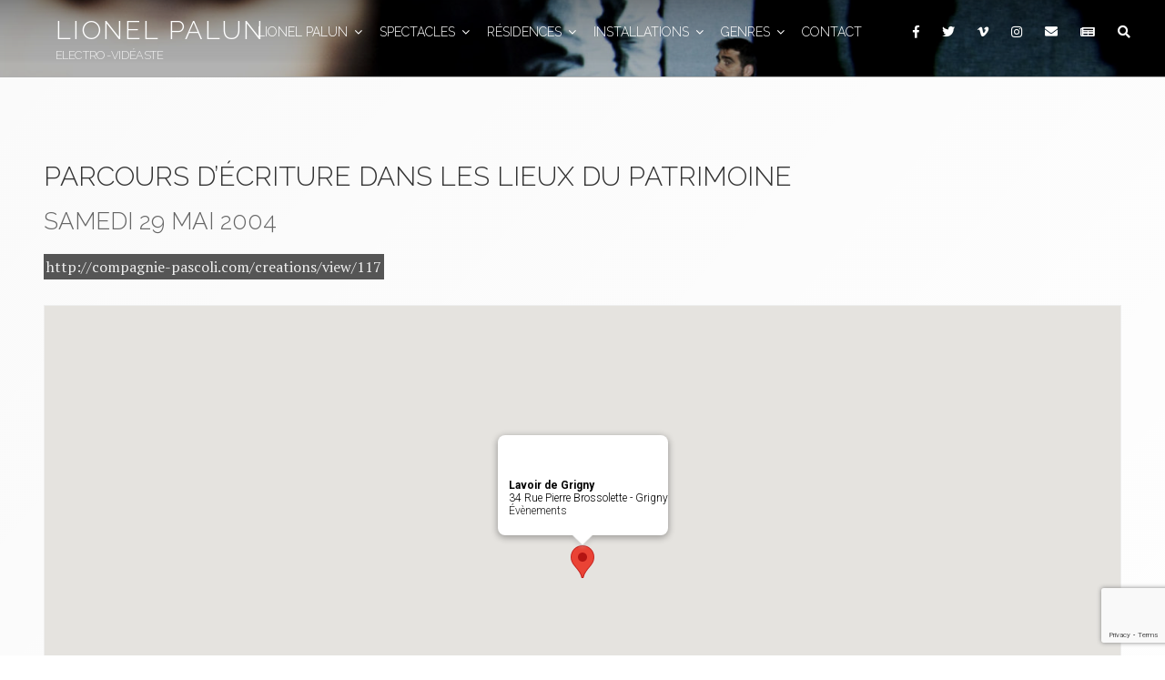

--- FILE ---
content_type: text/html; charset=utf-8
request_url: https://www.google.com/recaptcha/api2/anchor?ar=1&k=6Lec0dMUAAAAAAtopNbqABYfYhzjXvpS7eHE-lN3&co=aHR0cHM6Ly93d3cud29yZHByZXNzLmxpb25lbHBhbHVuLmNvbTo0NDM.&hl=en&v=PoyoqOPhxBO7pBk68S4YbpHZ&size=invisible&anchor-ms=20000&execute-ms=30000&cb=qupmisqhzsn5
body_size: 48656
content:
<!DOCTYPE HTML><html dir="ltr" lang="en"><head><meta http-equiv="Content-Type" content="text/html; charset=UTF-8">
<meta http-equiv="X-UA-Compatible" content="IE=edge">
<title>reCAPTCHA</title>
<style type="text/css">
/* cyrillic-ext */
@font-face {
  font-family: 'Roboto';
  font-style: normal;
  font-weight: 400;
  font-stretch: 100%;
  src: url(//fonts.gstatic.com/s/roboto/v48/KFO7CnqEu92Fr1ME7kSn66aGLdTylUAMa3GUBHMdazTgWw.woff2) format('woff2');
  unicode-range: U+0460-052F, U+1C80-1C8A, U+20B4, U+2DE0-2DFF, U+A640-A69F, U+FE2E-FE2F;
}
/* cyrillic */
@font-face {
  font-family: 'Roboto';
  font-style: normal;
  font-weight: 400;
  font-stretch: 100%;
  src: url(//fonts.gstatic.com/s/roboto/v48/KFO7CnqEu92Fr1ME7kSn66aGLdTylUAMa3iUBHMdazTgWw.woff2) format('woff2');
  unicode-range: U+0301, U+0400-045F, U+0490-0491, U+04B0-04B1, U+2116;
}
/* greek-ext */
@font-face {
  font-family: 'Roboto';
  font-style: normal;
  font-weight: 400;
  font-stretch: 100%;
  src: url(//fonts.gstatic.com/s/roboto/v48/KFO7CnqEu92Fr1ME7kSn66aGLdTylUAMa3CUBHMdazTgWw.woff2) format('woff2');
  unicode-range: U+1F00-1FFF;
}
/* greek */
@font-face {
  font-family: 'Roboto';
  font-style: normal;
  font-weight: 400;
  font-stretch: 100%;
  src: url(//fonts.gstatic.com/s/roboto/v48/KFO7CnqEu92Fr1ME7kSn66aGLdTylUAMa3-UBHMdazTgWw.woff2) format('woff2');
  unicode-range: U+0370-0377, U+037A-037F, U+0384-038A, U+038C, U+038E-03A1, U+03A3-03FF;
}
/* math */
@font-face {
  font-family: 'Roboto';
  font-style: normal;
  font-weight: 400;
  font-stretch: 100%;
  src: url(//fonts.gstatic.com/s/roboto/v48/KFO7CnqEu92Fr1ME7kSn66aGLdTylUAMawCUBHMdazTgWw.woff2) format('woff2');
  unicode-range: U+0302-0303, U+0305, U+0307-0308, U+0310, U+0312, U+0315, U+031A, U+0326-0327, U+032C, U+032F-0330, U+0332-0333, U+0338, U+033A, U+0346, U+034D, U+0391-03A1, U+03A3-03A9, U+03B1-03C9, U+03D1, U+03D5-03D6, U+03F0-03F1, U+03F4-03F5, U+2016-2017, U+2034-2038, U+203C, U+2040, U+2043, U+2047, U+2050, U+2057, U+205F, U+2070-2071, U+2074-208E, U+2090-209C, U+20D0-20DC, U+20E1, U+20E5-20EF, U+2100-2112, U+2114-2115, U+2117-2121, U+2123-214F, U+2190, U+2192, U+2194-21AE, U+21B0-21E5, U+21F1-21F2, U+21F4-2211, U+2213-2214, U+2216-22FF, U+2308-230B, U+2310, U+2319, U+231C-2321, U+2336-237A, U+237C, U+2395, U+239B-23B7, U+23D0, U+23DC-23E1, U+2474-2475, U+25AF, U+25B3, U+25B7, U+25BD, U+25C1, U+25CA, U+25CC, U+25FB, U+266D-266F, U+27C0-27FF, U+2900-2AFF, U+2B0E-2B11, U+2B30-2B4C, U+2BFE, U+3030, U+FF5B, U+FF5D, U+1D400-1D7FF, U+1EE00-1EEFF;
}
/* symbols */
@font-face {
  font-family: 'Roboto';
  font-style: normal;
  font-weight: 400;
  font-stretch: 100%;
  src: url(//fonts.gstatic.com/s/roboto/v48/KFO7CnqEu92Fr1ME7kSn66aGLdTylUAMaxKUBHMdazTgWw.woff2) format('woff2');
  unicode-range: U+0001-000C, U+000E-001F, U+007F-009F, U+20DD-20E0, U+20E2-20E4, U+2150-218F, U+2190, U+2192, U+2194-2199, U+21AF, U+21E6-21F0, U+21F3, U+2218-2219, U+2299, U+22C4-22C6, U+2300-243F, U+2440-244A, U+2460-24FF, U+25A0-27BF, U+2800-28FF, U+2921-2922, U+2981, U+29BF, U+29EB, U+2B00-2BFF, U+4DC0-4DFF, U+FFF9-FFFB, U+10140-1018E, U+10190-1019C, U+101A0, U+101D0-101FD, U+102E0-102FB, U+10E60-10E7E, U+1D2C0-1D2D3, U+1D2E0-1D37F, U+1F000-1F0FF, U+1F100-1F1AD, U+1F1E6-1F1FF, U+1F30D-1F30F, U+1F315, U+1F31C, U+1F31E, U+1F320-1F32C, U+1F336, U+1F378, U+1F37D, U+1F382, U+1F393-1F39F, U+1F3A7-1F3A8, U+1F3AC-1F3AF, U+1F3C2, U+1F3C4-1F3C6, U+1F3CA-1F3CE, U+1F3D4-1F3E0, U+1F3ED, U+1F3F1-1F3F3, U+1F3F5-1F3F7, U+1F408, U+1F415, U+1F41F, U+1F426, U+1F43F, U+1F441-1F442, U+1F444, U+1F446-1F449, U+1F44C-1F44E, U+1F453, U+1F46A, U+1F47D, U+1F4A3, U+1F4B0, U+1F4B3, U+1F4B9, U+1F4BB, U+1F4BF, U+1F4C8-1F4CB, U+1F4D6, U+1F4DA, U+1F4DF, U+1F4E3-1F4E6, U+1F4EA-1F4ED, U+1F4F7, U+1F4F9-1F4FB, U+1F4FD-1F4FE, U+1F503, U+1F507-1F50B, U+1F50D, U+1F512-1F513, U+1F53E-1F54A, U+1F54F-1F5FA, U+1F610, U+1F650-1F67F, U+1F687, U+1F68D, U+1F691, U+1F694, U+1F698, U+1F6AD, U+1F6B2, U+1F6B9-1F6BA, U+1F6BC, U+1F6C6-1F6CF, U+1F6D3-1F6D7, U+1F6E0-1F6EA, U+1F6F0-1F6F3, U+1F6F7-1F6FC, U+1F700-1F7FF, U+1F800-1F80B, U+1F810-1F847, U+1F850-1F859, U+1F860-1F887, U+1F890-1F8AD, U+1F8B0-1F8BB, U+1F8C0-1F8C1, U+1F900-1F90B, U+1F93B, U+1F946, U+1F984, U+1F996, U+1F9E9, U+1FA00-1FA6F, U+1FA70-1FA7C, U+1FA80-1FA89, U+1FA8F-1FAC6, U+1FACE-1FADC, U+1FADF-1FAE9, U+1FAF0-1FAF8, U+1FB00-1FBFF;
}
/* vietnamese */
@font-face {
  font-family: 'Roboto';
  font-style: normal;
  font-weight: 400;
  font-stretch: 100%;
  src: url(//fonts.gstatic.com/s/roboto/v48/KFO7CnqEu92Fr1ME7kSn66aGLdTylUAMa3OUBHMdazTgWw.woff2) format('woff2');
  unicode-range: U+0102-0103, U+0110-0111, U+0128-0129, U+0168-0169, U+01A0-01A1, U+01AF-01B0, U+0300-0301, U+0303-0304, U+0308-0309, U+0323, U+0329, U+1EA0-1EF9, U+20AB;
}
/* latin-ext */
@font-face {
  font-family: 'Roboto';
  font-style: normal;
  font-weight: 400;
  font-stretch: 100%;
  src: url(//fonts.gstatic.com/s/roboto/v48/KFO7CnqEu92Fr1ME7kSn66aGLdTylUAMa3KUBHMdazTgWw.woff2) format('woff2');
  unicode-range: U+0100-02BA, U+02BD-02C5, U+02C7-02CC, U+02CE-02D7, U+02DD-02FF, U+0304, U+0308, U+0329, U+1D00-1DBF, U+1E00-1E9F, U+1EF2-1EFF, U+2020, U+20A0-20AB, U+20AD-20C0, U+2113, U+2C60-2C7F, U+A720-A7FF;
}
/* latin */
@font-face {
  font-family: 'Roboto';
  font-style: normal;
  font-weight: 400;
  font-stretch: 100%;
  src: url(//fonts.gstatic.com/s/roboto/v48/KFO7CnqEu92Fr1ME7kSn66aGLdTylUAMa3yUBHMdazQ.woff2) format('woff2');
  unicode-range: U+0000-00FF, U+0131, U+0152-0153, U+02BB-02BC, U+02C6, U+02DA, U+02DC, U+0304, U+0308, U+0329, U+2000-206F, U+20AC, U+2122, U+2191, U+2193, U+2212, U+2215, U+FEFF, U+FFFD;
}
/* cyrillic-ext */
@font-face {
  font-family: 'Roboto';
  font-style: normal;
  font-weight: 500;
  font-stretch: 100%;
  src: url(//fonts.gstatic.com/s/roboto/v48/KFO7CnqEu92Fr1ME7kSn66aGLdTylUAMa3GUBHMdazTgWw.woff2) format('woff2');
  unicode-range: U+0460-052F, U+1C80-1C8A, U+20B4, U+2DE0-2DFF, U+A640-A69F, U+FE2E-FE2F;
}
/* cyrillic */
@font-face {
  font-family: 'Roboto';
  font-style: normal;
  font-weight: 500;
  font-stretch: 100%;
  src: url(//fonts.gstatic.com/s/roboto/v48/KFO7CnqEu92Fr1ME7kSn66aGLdTylUAMa3iUBHMdazTgWw.woff2) format('woff2');
  unicode-range: U+0301, U+0400-045F, U+0490-0491, U+04B0-04B1, U+2116;
}
/* greek-ext */
@font-face {
  font-family: 'Roboto';
  font-style: normal;
  font-weight: 500;
  font-stretch: 100%;
  src: url(//fonts.gstatic.com/s/roboto/v48/KFO7CnqEu92Fr1ME7kSn66aGLdTylUAMa3CUBHMdazTgWw.woff2) format('woff2');
  unicode-range: U+1F00-1FFF;
}
/* greek */
@font-face {
  font-family: 'Roboto';
  font-style: normal;
  font-weight: 500;
  font-stretch: 100%;
  src: url(//fonts.gstatic.com/s/roboto/v48/KFO7CnqEu92Fr1ME7kSn66aGLdTylUAMa3-UBHMdazTgWw.woff2) format('woff2');
  unicode-range: U+0370-0377, U+037A-037F, U+0384-038A, U+038C, U+038E-03A1, U+03A3-03FF;
}
/* math */
@font-face {
  font-family: 'Roboto';
  font-style: normal;
  font-weight: 500;
  font-stretch: 100%;
  src: url(//fonts.gstatic.com/s/roboto/v48/KFO7CnqEu92Fr1ME7kSn66aGLdTylUAMawCUBHMdazTgWw.woff2) format('woff2');
  unicode-range: U+0302-0303, U+0305, U+0307-0308, U+0310, U+0312, U+0315, U+031A, U+0326-0327, U+032C, U+032F-0330, U+0332-0333, U+0338, U+033A, U+0346, U+034D, U+0391-03A1, U+03A3-03A9, U+03B1-03C9, U+03D1, U+03D5-03D6, U+03F0-03F1, U+03F4-03F5, U+2016-2017, U+2034-2038, U+203C, U+2040, U+2043, U+2047, U+2050, U+2057, U+205F, U+2070-2071, U+2074-208E, U+2090-209C, U+20D0-20DC, U+20E1, U+20E5-20EF, U+2100-2112, U+2114-2115, U+2117-2121, U+2123-214F, U+2190, U+2192, U+2194-21AE, U+21B0-21E5, U+21F1-21F2, U+21F4-2211, U+2213-2214, U+2216-22FF, U+2308-230B, U+2310, U+2319, U+231C-2321, U+2336-237A, U+237C, U+2395, U+239B-23B7, U+23D0, U+23DC-23E1, U+2474-2475, U+25AF, U+25B3, U+25B7, U+25BD, U+25C1, U+25CA, U+25CC, U+25FB, U+266D-266F, U+27C0-27FF, U+2900-2AFF, U+2B0E-2B11, U+2B30-2B4C, U+2BFE, U+3030, U+FF5B, U+FF5D, U+1D400-1D7FF, U+1EE00-1EEFF;
}
/* symbols */
@font-face {
  font-family: 'Roboto';
  font-style: normal;
  font-weight: 500;
  font-stretch: 100%;
  src: url(//fonts.gstatic.com/s/roboto/v48/KFO7CnqEu92Fr1ME7kSn66aGLdTylUAMaxKUBHMdazTgWw.woff2) format('woff2');
  unicode-range: U+0001-000C, U+000E-001F, U+007F-009F, U+20DD-20E0, U+20E2-20E4, U+2150-218F, U+2190, U+2192, U+2194-2199, U+21AF, U+21E6-21F0, U+21F3, U+2218-2219, U+2299, U+22C4-22C6, U+2300-243F, U+2440-244A, U+2460-24FF, U+25A0-27BF, U+2800-28FF, U+2921-2922, U+2981, U+29BF, U+29EB, U+2B00-2BFF, U+4DC0-4DFF, U+FFF9-FFFB, U+10140-1018E, U+10190-1019C, U+101A0, U+101D0-101FD, U+102E0-102FB, U+10E60-10E7E, U+1D2C0-1D2D3, U+1D2E0-1D37F, U+1F000-1F0FF, U+1F100-1F1AD, U+1F1E6-1F1FF, U+1F30D-1F30F, U+1F315, U+1F31C, U+1F31E, U+1F320-1F32C, U+1F336, U+1F378, U+1F37D, U+1F382, U+1F393-1F39F, U+1F3A7-1F3A8, U+1F3AC-1F3AF, U+1F3C2, U+1F3C4-1F3C6, U+1F3CA-1F3CE, U+1F3D4-1F3E0, U+1F3ED, U+1F3F1-1F3F3, U+1F3F5-1F3F7, U+1F408, U+1F415, U+1F41F, U+1F426, U+1F43F, U+1F441-1F442, U+1F444, U+1F446-1F449, U+1F44C-1F44E, U+1F453, U+1F46A, U+1F47D, U+1F4A3, U+1F4B0, U+1F4B3, U+1F4B9, U+1F4BB, U+1F4BF, U+1F4C8-1F4CB, U+1F4D6, U+1F4DA, U+1F4DF, U+1F4E3-1F4E6, U+1F4EA-1F4ED, U+1F4F7, U+1F4F9-1F4FB, U+1F4FD-1F4FE, U+1F503, U+1F507-1F50B, U+1F50D, U+1F512-1F513, U+1F53E-1F54A, U+1F54F-1F5FA, U+1F610, U+1F650-1F67F, U+1F687, U+1F68D, U+1F691, U+1F694, U+1F698, U+1F6AD, U+1F6B2, U+1F6B9-1F6BA, U+1F6BC, U+1F6C6-1F6CF, U+1F6D3-1F6D7, U+1F6E0-1F6EA, U+1F6F0-1F6F3, U+1F6F7-1F6FC, U+1F700-1F7FF, U+1F800-1F80B, U+1F810-1F847, U+1F850-1F859, U+1F860-1F887, U+1F890-1F8AD, U+1F8B0-1F8BB, U+1F8C0-1F8C1, U+1F900-1F90B, U+1F93B, U+1F946, U+1F984, U+1F996, U+1F9E9, U+1FA00-1FA6F, U+1FA70-1FA7C, U+1FA80-1FA89, U+1FA8F-1FAC6, U+1FACE-1FADC, U+1FADF-1FAE9, U+1FAF0-1FAF8, U+1FB00-1FBFF;
}
/* vietnamese */
@font-face {
  font-family: 'Roboto';
  font-style: normal;
  font-weight: 500;
  font-stretch: 100%;
  src: url(//fonts.gstatic.com/s/roboto/v48/KFO7CnqEu92Fr1ME7kSn66aGLdTylUAMa3OUBHMdazTgWw.woff2) format('woff2');
  unicode-range: U+0102-0103, U+0110-0111, U+0128-0129, U+0168-0169, U+01A0-01A1, U+01AF-01B0, U+0300-0301, U+0303-0304, U+0308-0309, U+0323, U+0329, U+1EA0-1EF9, U+20AB;
}
/* latin-ext */
@font-face {
  font-family: 'Roboto';
  font-style: normal;
  font-weight: 500;
  font-stretch: 100%;
  src: url(//fonts.gstatic.com/s/roboto/v48/KFO7CnqEu92Fr1ME7kSn66aGLdTylUAMa3KUBHMdazTgWw.woff2) format('woff2');
  unicode-range: U+0100-02BA, U+02BD-02C5, U+02C7-02CC, U+02CE-02D7, U+02DD-02FF, U+0304, U+0308, U+0329, U+1D00-1DBF, U+1E00-1E9F, U+1EF2-1EFF, U+2020, U+20A0-20AB, U+20AD-20C0, U+2113, U+2C60-2C7F, U+A720-A7FF;
}
/* latin */
@font-face {
  font-family: 'Roboto';
  font-style: normal;
  font-weight: 500;
  font-stretch: 100%;
  src: url(//fonts.gstatic.com/s/roboto/v48/KFO7CnqEu92Fr1ME7kSn66aGLdTylUAMa3yUBHMdazQ.woff2) format('woff2');
  unicode-range: U+0000-00FF, U+0131, U+0152-0153, U+02BB-02BC, U+02C6, U+02DA, U+02DC, U+0304, U+0308, U+0329, U+2000-206F, U+20AC, U+2122, U+2191, U+2193, U+2212, U+2215, U+FEFF, U+FFFD;
}
/* cyrillic-ext */
@font-face {
  font-family: 'Roboto';
  font-style: normal;
  font-weight: 900;
  font-stretch: 100%;
  src: url(//fonts.gstatic.com/s/roboto/v48/KFO7CnqEu92Fr1ME7kSn66aGLdTylUAMa3GUBHMdazTgWw.woff2) format('woff2');
  unicode-range: U+0460-052F, U+1C80-1C8A, U+20B4, U+2DE0-2DFF, U+A640-A69F, U+FE2E-FE2F;
}
/* cyrillic */
@font-face {
  font-family: 'Roboto';
  font-style: normal;
  font-weight: 900;
  font-stretch: 100%;
  src: url(//fonts.gstatic.com/s/roboto/v48/KFO7CnqEu92Fr1ME7kSn66aGLdTylUAMa3iUBHMdazTgWw.woff2) format('woff2');
  unicode-range: U+0301, U+0400-045F, U+0490-0491, U+04B0-04B1, U+2116;
}
/* greek-ext */
@font-face {
  font-family: 'Roboto';
  font-style: normal;
  font-weight: 900;
  font-stretch: 100%;
  src: url(//fonts.gstatic.com/s/roboto/v48/KFO7CnqEu92Fr1ME7kSn66aGLdTylUAMa3CUBHMdazTgWw.woff2) format('woff2');
  unicode-range: U+1F00-1FFF;
}
/* greek */
@font-face {
  font-family: 'Roboto';
  font-style: normal;
  font-weight: 900;
  font-stretch: 100%;
  src: url(//fonts.gstatic.com/s/roboto/v48/KFO7CnqEu92Fr1ME7kSn66aGLdTylUAMa3-UBHMdazTgWw.woff2) format('woff2');
  unicode-range: U+0370-0377, U+037A-037F, U+0384-038A, U+038C, U+038E-03A1, U+03A3-03FF;
}
/* math */
@font-face {
  font-family: 'Roboto';
  font-style: normal;
  font-weight: 900;
  font-stretch: 100%;
  src: url(//fonts.gstatic.com/s/roboto/v48/KFO7CnqEu92Fr1ME7kSn66aGLdTylUAMawCUBHMdazTgWw.woff2) format('woff2');
  unicode-range: U+0302-0303, U+0305, U+0307-0308, U+0310, U+0312, U+0315, U+031A, U+0326-0327, U+032C, U+032F-0330, U+0332-0333, U+0338, U+033A, U+0346, U+034D, U+0391-03A1, U+03A3-03A9, U+03B1-03C9, U+03D1, U+03D5-03D6, U+03F0-03F1, U+03F4-03F5, U+2016-2017, U+2034-2038, U+203C, U+2040, U+2043, U+2047, U+2050, U+2057, U+205F, U+2070-2071, U+2074-208E, U+2090-209C, U+20D0-20DC, U+20E1, U+20E5-20EF, U+2100-2112, U+2114-2115, U+2117-2121, U+2123-214F, U+2190, U+2192, U+2194-21AE, U+21B0-21E5, U+21F1-21F2, U+21F4-2211, U+2213-2214, U+2216-22FF, U+2308-230B, U+2310, U+2319, U+231C-2321, U+2336-237A, U+237C, U+2395, U+239B-23B7, U+23D0, U+23DC-23E1, U+2474-2475, U+25AF, U+25B3, U+25B7, U+25BD, U+25C1, U+25CA, U+25CC, U+25FB, U+266D-266F, U+27C0-27FF, U+2900-2AFF, U+2B0E-2B11, U+2B30-2B4C, U+2BFE, U+3030, U+FF5B, U+FF5D, U+1D400-1D7FF, U+1EE00-1EEFF;
}
/* symbols */
@font-face {
  font-family: 'Roboto';
  font-style: normal;
  font-weight: 900;
  font-stretch: 100%;
  src: url(//fonts.gstatic.com/s/roboto/v48/KFO7CnqEu92Fr1ME7kSn66aGLdTylUAMaxKUBHMdazTgWw.woff2) format('woff2');
  unicode-range: U+0001-000C, U+000E-001F, U+007F-009F, U+20DD-20E0, U+20E2-20E4, U+2150-218F, U+2190, U+2192, U+2194-2199, U+21AF, U+21E6-21F0, U+21F3, U+2218-2219, U+2299, U+22C4-22C6, U+2300-243F, U+2440-244A, U+2460-24FF, U+25A0-27BF, U+2800-28FF, U+2921-2922, U+2981, U+29BF, U+29EB, U+2B00-2BFF, U+4DC0-4DFF, U+FFF9-FFFB, U+10140-1018E, U+10190-1019C, U+101A0, U+101D0-101FD, U+102E0-102FB, U+10E60-10E7E, U+1D2C0-1D2D3, U+1D2E0-1D37F, U+1F000-1F0FF, U+1F100-1F1AD, U+1F1E6-1F1FF, U+1F30D-1F30F, U+1F315, U+1F31C, U+1F31E, U+1F320-1F32C, U+1F336, U+1F378, U+1F37D, U+1F382, U+1F393-1F39F, U+1F3A7-1F3A8, U+1F3AC-1F3AF, U+1F3C2, U+1F3C4-1F3C6, U+1F3CA-1F3CE, U+1F3D4-1F3E0, U+1F3ED, U+1F3F1-1F3F3, U+1F3F5-1F3F7, U+1F408, U+1F415, U+1F41F, U+1F426, U+1F43F, U+1F441-1F442, U+1F444, U+1F446-1F449, U+1F44C-1F44E, U+1F453, U+1F46A, U+1F47D, U+1F4A3, U+1F4B0, U+1F4B3, U+1F4B9, U+1F4BB, U+1F4BF, U+1F4C8-1F4CB, U+1F4D6, U+1F4DA, U+1F4DF, U+1F4E3-1F4E6, U+1F4EA-1F4ED, U+1F4F7, U+1F4F9-1F4FB, U+1F4FD-1F4FE, U+1F503, U+1F507-1F50B, U+1F50D, U+1F512-1F513, U+1F53E-1F54A, U+1F54F-1F5FA, U+1F610, U+1F650-1F67F, U+1F687, U+1F68D, U+1F691, U+1F694, U+1F698, U+1F6AD, U+1F6B2, U+1F6B9-1F6BA, U+1F6BC, U+1F6C6-1F6CF, U+1F6D3-1F6D7, U+1F6E0-1F6EA, U+1F6F0-1F6F3, U+1F6F7-1F6FC, U+1F700-1F7FF, U+1F800-1F80B, U+1F810-1F847, U+1F850-1F859, U+1F860-1F887, U+1F890-1F8AD, U+1F8B0-1F8BB, U+1F8C0-1F8C1, U+1F900-1F90B, U+1F93B, U+1F946, U+1F984, U+1F996, U+1F9E9, U+1FA00-1FA6F, U+1FA70-1FA7C, U+1FA80-1FA89, U+1FA8F-1FAC6, U+1FACE-1FADC, U+1FADF-1FAE9, U+1FAF0-1FAF8, U+1FB00-1FBFF;
}
/* vietnamese */
@font-face {
  font-family: 'Roboto';
  font-style: normal;
  font-weight: 900;
  font-stretch: 100%;
  src: url(//fonts.gstatic.com/s/roboto/v48/KFO7CnqEu92Fr1ME7kSn66aGLdTylUAMa3OUBHMdazTgWw.woff2) format('woff2');
  unicode-range: U+0102-0103, U+0110-0111, U+0128-0129, U+0168-0169, U+01A0-01A1, U+01AF-01B0, U+0300-0301, U+0303-0304, U+0308-0309, U+0323, U+0329, U+1EA0-1EF9, U+20AB;
}
/* latin-ext */
@font-face {
  font-family: 'Roboto';
  font-style: normal;
  font-weight: 900;
  font-stretch: 100%;
  src: url(//fonts.gstatic.com/s/roboto/v48/KFO7CnqEu92Fr1ME7kSn66aGLdTylUAMa3KUBHMdazTgWw.woff2) format('woff2');
  unicode-range: U+0100-02BA, U+02BD-02C5, U+02C7-02CC, U+02CE-02D7, U+02DD-02FF, U+0304, U+0308, U+0329, U+1D00-1DBF, U+1E00-1E9F, U+1EF2-1EFF, U+2020, U+20A0-20AB, U+20AD-20C0, U+2113, U+2C60-2C7F, U+A720-A7FF;
}
/* latin */
@font-face {
  font-family: 'Roboto';
  font-style: normal;
  font-weight: 900;
  font-stretch: 100%;
  src: url(//fonts.gstatic.com/s/roboto/v48/KFO7CnqEu92Fr1ME7kSn66aGLdTylUAMa3yUBHMdazQ.woff2) format('woff2');
  unicode-range: U+0000-00FF, U+0131, U+0152-0153, U+02BB-02BC, U+02C6, U+02DA, U+02DC, U+0304, U+0308, U+0329, U+2000-206F, U+20AC, U+2122, U+2191, U+2193, U+2212, U+2215, U+FEFF, U+FFFD;
}

</style>
<link rel="stylesheet" type="text/css" href="https://www.gstatic.com/recaptcha/releases/PoyoqOPhxBO7pBk68S4YbpHZ/styles__ltr.css">
<script nonce="nkAYtUdhaWqOthO3nUWyQw" type="text/javascript">window['__recaptcha_api'] = 'https://www.google.com/recaptcha/api2/';</script>
<script type="text/javascript" src="https://www.gstatic.com/recaptcha/releases/PoyoqOPhxBO7pBk68S4YbpHZ/recaptcha__en.js" nonce="nkAYtUdhaWqOthO3nUWyQw">
      
    </script></head>
<body><div id="rc-anchor-alert" class="rc-anchor-alert"></div>
<input type="hidden" id="recaptcha-token" value="[base64]">
<script type="text/javascript" nonce="nkAYtUdhaWqOthO3nUWyQw">
      recaptcha.anchor.Main.init("[\x22ainput\x22,[\x22bgdata\x22,\x22\x22,\[base64]/[base64]/MjU1Ong/[base64]/[base64]/[base64]/[base64]/[base64]/[base64]/[base64]/[base64]/[base64]/[base64]/[base64]/[base64]/[base64]/[base64]/[base64]\\u003d\x22,\[base64]\x22,\x22Zgliw6ZELmHCm8OzM8OHwqzDu8Kqw5/Doyw4w5vCs8KZwqgLw6jCkjjCm8OIwrHCqsKDwqcjISXCsGZYasOuecKaaMKCB8OeXsO7w6VQEAXDgsK8bMOWfgF3A8Kbw7YLw63CmsKKwqcww63Do8O7w7/Dp11sQwJKVDx7Oy7Dl8O0w5rCrcO8ZwZEACXCnsKGKlR5w75ZYlhYw7QBQy9YEsKHw7/CoisJaMOmWMOhY8K2w7NLw7PDrTdAw5vDpsOYW8KWFcKKCcO/[base64]/[base64]/CvcOGEcOtw5VrwpY0aMOvwq7DncKmaQ/CnTd1w4/DmSnDkn8EwrRUw4bCv08uSQQmw5HDk29RwpLDkMKkw4ICwrAhw5DCk8KObjQxKQjDm39vcsOHKMO3bUrCnMO3Ukp2w7rDpMOPw7nCkGnDhcKJR3QMwoFiwrfCvETDgcOWw4PCrsKMwrjDvsK7woFsdcKaClJ/wpclUGRhw6oqwq7CqMOgw61zB8K7cMODDMKjOVfChXjDgQMtw7nCtsOzbjQuQmrDuhIgL0vCusKYT1bDmjnDlUjCqGoNw4xKbD/Cs8OpWcKNw6/CnsK1w5XChXU/JMKVfSHDocKKw7XCjyHCvQDClsOyXcO9VcKNw7dLwr/CuCxKBnhBw6d7wpxVGndwWUhnw4Itw7FMw53DuUgWC1LCl8K3w6tqw7wBw6zCncKawqPDisK1Y8OPeDtew6RQwoQUw6EGw5I9wpvDkTfCuQ7CvsO0w5FKCWR/wqHDucKQVsK4cFcBwp0kIg0sRcOpcBk/bsO8DMOkw6LDs8KPcEzChcKVc1BnFUNVw4rCuh3Dp2HDiUAPeMKodwfCqh5BRcKMT8OjN8ORw4vCgcKwLWguw4rCrcOzw70fQCF4dFTCoWxNw4XChMKsc1rDkH5pLzjDg1fDqMOaNyhzNFLDmF1DwqJAwr/CssO1wqHDjyvDiMKwNsOVw4LCjzIrwrnCgmXDpw46AlzDkT5wwpsuKMOBwrIFw7xEwpobwocmw65AO8KYw6IKw4fDoGcbORDCucKgFMOmKcOJw6UYOMOJfQrCqWQdwrnCvB7Dn2Nlwo8fw6sRMkAVSQfCkzvCnsOgKMO2ay/DjcKgw6dGLRYPw7XCkMKeW3jCkSBTw7DCk8KXwqPCusKHccOcVm1BazBHwowAwrRKw590woLCmUbDuWHDjgdFw7fDu2d3w69eVX5lw6fCmhzDvsKxHDNrOnHDlHPDs8KTAmLCqcOJwotjBSQtwopEbcKmGsKFwpxVwrFyDsOUTMKywq5owoXCl3/DlcKLwqASYsKJwqF4UGfCvmxsOMOufsO7BsODA8KyZ23DpBnDsAnDgzzCs23DrsO7w7oQwrZKwo3ClsKMwr3Ci2hUw5kRH8KPwr/DlMK3w5TCuBIhW8KlWMKww4InDB7DjcOkwqUJUcK8S8OuOGXDgMKgw7BIEEoPa2LCnDnDvsKoZRrDunQrw4rDjivCjDPDgcK6UUfCuVbDsMO0QXdHw74Ww54EVsO6Y0YIw4DCuWbCu8KDNk7CvHXCtil9w6nDjk/[base64]/CpBTDpcO4dkEuwozClsKMEMOBS0bCosOcw6LDosKxw6fDg0J9wqlwTklKwp5zD2xrRiDDuMO7Dj7CjE3CoRLDq8OgBkjCu8K6Gx7CoVvCrlRzJMOJwo/CtVPDu1NhJkHDrX/DhMKBwrwcD0kMdcO+XsKOwr/DosOJOy/CnhvDnMOcEsOfwozDsMKefmzDtF/Djx0twpPCqsOzEsORfStuc0vCl8KbEMO7AMKyC1jCj8KZEcKyWmzCpgrDgcOaNMKYwoVewovClMOzw6vDmhwNH2jDvW8EwpLCusK6MMKPworDtw3CuMKBwrHDvcKoJ0LCqsOSKho1w7EvWyHCm8Oswr7DicOZCwBkw7oDw7/Du3Now68hckvCqyM9w4LDlHLDmx7DrcKbGj/DtMOvwofDkMKGw58JQi8CwrEFEMKtXMObHB3CscK8wrLDtsOrP8OWw6Y0PsOHwp3CicKfw5hNM8KqccKYfxvCiMKNwp0TwpRRwq/Dh0DCssOswrHCuUzDncKMwp7DpsKxNsO8d3hnw53CoCgCXsKNwp/[base64]/wo7DuXHCqsKUw57CgAPDlsKUasKpw4wFWWnCg8KAZQUAwrdJw4HDn8Kqw4zDncOcacKlwrl9XyHDlcO5VsKhe8ORTcOtwq/CtQDCpsK4wrDCj3lnPE0jw7FsUgvDiMKJAHlNMSBdwrsdw7LDjMO6NDbDgsORFlTCucOow43DgQbCiMKMOsOYe8KYw7MSwroBw53CqRbCniXDtsK7w6lOBE9ONcKQwp7DsA3DjsKgLG/[base64]/DmDvDscKlw6jDpgRAwrY1fsKfwrHCnlHCl8OZT8ODw6bDoh0zdX/DisOUwq/Du2UIN0zDlcOfYcKYw50qwofDgsKDek3ChUrCrgHCqcKUwpnDolBLbsOWCsOxAMKCwr5Lwp3Cmk/[base64]/HMK9G8OJwpUZFxTCkx/DnUbCpMOnw4tXPjtZwpDDt8K5DcOidsKPwr7DgcKrTlALGHPCiSfCuMK/fMOTRsKSC1PCqsKES8OyCcKqB8O8wr3DgivDuAMGaMOEw7bCjxnDsjkXwqjDpsO+w53CtsK9GFnCl8KPwrknw5zCt8KOwoTDuFzDlsKWwrLDuhrDtcK1w6HDpCjDhcK1X03CpMKPw5HDrXrDhzvDlAc1wrZWEMOQL8KzwqnCmgDCnsOow7dQRMK7wqPCrsK/[base64]/wqsbw77Cm8O8fcOCEcKBw4bCscO2OjV1LBvCnsOMA8OHwpABC8OqJ2vDmsOmGsKuAR7DixPCuMOyw73ClkLCp8KCKsO2w5fCjT0rCR3DpggMw4zDtMKpZMKdQMOMQ8Otw5DCol/[base64]/EUc+wqxbOHzCrTPCuA/DrlDCuyLDkWQ0w6bCgh3Dm8O3w6rCkB7Cl8OCagNTwr1Iw4E5w43DvcO0U3MVwpwxwophfsKUU8KtUcOreUxGXsKrETvDicKTc8KmbRNxwq/Dn8O9w6PDnsK/EEcNw5Y0HAfDq2zDm8O+IcKYwqjDkxrDtcOpw5Elw6ZIwq4VwqNMwrbDkRNlw4hJND4mw4XDi8KgwqPDpsK5wprDmcKsw6Y1f3UaUcKDw5stTmgpFDpQagHDuMK2wqknJsKew60fNMKSdFrCsznCqMKywpXDogU3w5vCph9/[base64]/DusOjw71WASHCtsOIBW4jKVwbAcO+wqlMwp5hczhCwrkBwpnCqsKVwobDjsO+wr47YMKvwpsCw6TDosOhwr1eW8KpGx/DsMOxw5RPMsOPwrfCjMOkYsOEw5Buw7AOw4ZBwqbDn8KYw6srw4vCjUbDkUgWw5PDql7ClythVmDCv3zDi8Okw5HCt3PCp8O3w47Cv3zDncOnZsOsw47CqMOwQDlgwpfCvMOlZ13Dnl9Vw6/[base64]/acOOw5PDjhfCtmvDuUU+w5PCt2QywoTCrwRpfDfDsMOXw48Iw6ZHHjPCr0JGwqXCsFcZNETDnsKCw5bCgj8eb8KPwoYRw5PCmsOGwonDhMOJYsKgwrALecOsbcKGRsO7EUwWwq7CgMK3GMKFXAZpAMOeRznDr8OHw7g6fhvDhlbDlRjCvsOmw7HDlVrCv2jCg8O2wqU/w5gOwrx7wpjCq8KtwrXClTJEw6oGQC7DnsKNwoI2XVQ5J3x/DjzDosKgDXMFHQ4TP8OxO8KPBsKfakzCtMOvE1PDg8KTC8OAw5nDpkcqBBc+w7s/A8OJw6/DlQk/UcKXKQbCn8Oowq9Ywq4IbsOCUhTDnxbDlTssw6R4w6fCvsKiw5vCnW8eJn9VX8OJOMO6JcOwwrnDpilRwoHClcOxcRcyQsOlBMOswoHDuMK8EB/DscKUw7Q4w4MIay3DscKSQQLCukpkwpzCnsKKUcKFw43ClQUOwoHDh8KyOMKaNMOKwqF0LG/CgUsuZkdbwpbDqSQbO8K/w4zCnGXDv8OYwrQRLALCuFLCnsO5wo4sKVppw5UTT2PDuwLCg8OmTw8Owo3DrDgfd1IkXR8ZQT7CtiZFw51sw7JpEcOFw5BQeMKYecKnwoc4w7UPYlA7w73DsF5Cw715G8OLw6YWwofDgXrCoCwgW8Krw48TwopCWsKlwo/Dti/DqyjDqMKKw73DnVdIXxRFwqrDtTstw7XCgznDgE/[base64]/[base64]/DoMKdw5fCokzDpEvCqMK2w6Fkw6d4w7FPVBUvw6DDn8Krw4sNwo7DjMOIcsORwpcdX8ObwqcRYGTDpnVwwqwZw5kJw7plwqbCmsOdCHvCh1/[base64]/ClsKzwqRvJsKQScO3PXnCscKBLmc/woFkGhAFdEbCo8KRwot8N0lSFsO3wpjClmzCicKGw6clwopkwrrDq8ORXVsvBMO1eR7CqHXDssOsw7UcHiXCsMKBZ0LDvcKjw447w7E3wq9eA27DlsOQacKIf8K3InhJwqTCs049MkjChFJZdcK4J0opwr/CoMOtN1HDocKmNcKEw4HCvcOmNsO6wqclwoPCr8KzK8OVw4/CkcKcScKJIV3CtTjClw4OWsKzw6fDusOXw6NIwoEoIMKIw7E8ahzDoix4A8OPOcKXaQMxw5c0XMOsfsOgwqjCtcKmw4FXMj3CqMORw7jCgg/DggXDt8OqScOmwqPDijrDumPDsEjCqXE6woUISsOkwqDCicO2w5wfwqLDsMO8dj1zw7otL8OgeVZ4wocmwrnDp1tFLFrCiCzCgsKWw6VHXcOfwpwrw7QRw4fDmsKFK3BFwpfCjWIIasKHN8K5O8OgwprCngkbTcK/w6TCkMKvGmlew4LDtcO2wrEeb8KPw63Cjz8HK3rDtkvDscOsw7gIw6LDucK3wpLDmz7DkkvCqA7DicOewpRLw7t3WcKUwq13EC0ra8K4DUFWDcKAwqRzw7HCpS3DkUTDk3fCksKkwpLCukfDlMKowr3DmlfDrsO0woHDmyI/w4kww6J/[base64]/CosOHPCXDqsKowo3CgcKrDS1IwqXDnyJpbxHDu13Dpn4Zwo9FwpjDt8OLWi96wr9WPcKQNEzCsldBdcKjwqzDjS3Ci8KLwpYEUjnCg3RMMUrCmWcnwoTCuW5nw5XClsKOdWjCmsOewqXDtztaFmI/w7dYO37DgWkKwo7Di8KTwo3DjFDCiMOAaGLCvw7CgHFPBwEYw5APQsO/BsKdw4/DhyXDkW3DtXV/cDw2wro4R8KCwqZyw6sNH1JlH8ONZH7Cn8OAQXsgwqjDmHnCkGzDnz7Cp1xiYEwtw7kOw4XCmXjCgl/Dq8Olw7k6w5fCjkwEHAluwqPDunkCFBw3LgPCuMKdw4o8wrIgwpotMsKSfsK4w4AFwpEsTXnDvsO9w7Few7jCnRI9w5kBbsK3woTDt8KbfsO/EHbDr8Kvw7rDtD1tfWYswooBNcK6J8K2YxvCq8Ohw6HDvMOXJsOXc0ciRxQbwq3Cjwsmw63Dm1vCkm8/wqTCu8Oow6nCjhfDgMKRHxIHFsKqw5XDhV9IwoLDm8Owwo3DrsK6Oy3CgERBJXQGR1HCnXjCtDTDtmY9w7Yzw4TDhsK+X2kAwpTDoMORwqhlRxPDhMOkYMOGV8ObJ8KVwql/Bm8zw71Kw43DohzDmcOYJ8OXw4TCsMKYwozCjiB2N115wpZwG8K/w50rOAvDszXChcOLw6fCosKKw4HCoMOkLFHDvMOhwpjCtHPDosOyGmfDpsK4wqTDgE7CngMOwog4w7nDpMOJeFZoAlrDicO3wpXCl8KCU8ORccOXbsK4esK9PcOpbCzCuSVjOcKbwqbDg8KBwqPClXs6PcKPwoHCi8O1XnR+wo3DgcOiNFHDoH0taHHDnSx/NcOMWyzDnDQAamTCu8OCUhzCtmUvw6woFsKyIMKXw5vDnsKLwqNLwqDDiCbClcOjw4jCv3ghwqjCuMKnwpQaw61fNsO4w7MrB8O0c3oMwqXCmcK+w7phwpNJwrPClsKPb8OkFsKsMMO7BMK7w7s6MSnDrXHCssORw6cZKMO9dMKgJjLDhcKQwp4+wr/[base64]/w5ZfV8OkwrMQHG8TJwTDuF/CoRIwWsOdw5snfsOww4RzfQjCuTASwpXDg8OVFsKfdsOKLcOTwpzDmsKQw5tvw4NFa8ONKxHDmWY3w7vDmT7CsQtMwptaBMKswqE/wpzDl8Ocw7tVbBkPwqTDsMOBdVHCmsKIWsKBw488w5onCsOEBMOeOcKTw6QkVsK4DBPCrHACSH4lw4DDqUpSwr/Ds8KcVMKTN8OdwqfDocO0G1nDj8KlKHgswpvCnMOHLsKfCS3Di8OAYXDDvMKZwqBGwpFkwqPDv8KTAmZ2KcOtWVHCojVeA8KfFhPCo8KUw759ZS7CmGTCtXvChzXDtSwewopgw5PDqVTCkApnSsOgegYBwrLCsMO0Hk7CmD7Cj8Oiw6QlwoM7w6lAbC/[base64]/[base64]/ChX3Dv3Z/YDB1YiXDqcOSQcOTf1LCqMK2w7pOHwR/JsORwpYlI1EdwpgOFMKHwoIxBCDCpEfCqsKGwoBiT8KfYsOLwpfDt8KEwq8KSsKxa8K0ScKgw5UiQcOsNw8NFsKWFk/DgcOAw6kACMODCnvDlcKpwp7CsMKUwqc6VHZUMQsZw5jCtVIpw5QgOWTDpC/CmcKSIsOxwonDhBxuP3fCnH7Cl3bCsMKZS8KTw5jDrmPChBXDp8O/VHICdsOzGsKxSVEZC0NKwpLCuDRIw6rCo8KDw60Rw5rCp8OPw5oLE3MyIsOLw6/DjT9hXMORfyguCB0aw5wufMKQwqDDmgFaJWtSDsO+wo8lwqo5wo/CscO9w78gSsO3SMOyMDXDscOkw5hnNsOgKVt/fMOwdR/[base64]/DkcKGTURqPcOZE2tVw7vCi3QcEV1RX25JRkg0fMOhd8KIwqobMsOLFMOOG8KsGcOBEcOAMcKQNMOCw7UEwrAxc8OZw6drcAs5OlJlH8KAJx9lDklHwpzDlcO9w61tw5Z8w6IbwqVdLCJRc0vDisKiw4gQW2bDjsOTUcKjw73Du8OPHcK2bADCj0/CvAM6wqTCpcOZcy/CicOwZ8KQwqp5w7fDkgsSwrkQCmsSwrzDhkPCqsObO8KHw5fDkcOtwoPCs1nDpcKATMK0wpRvwqzDhsKvw6bCnsO8S8K/AGxZdcOqIHPDqkvDtMKPCMKNwprDlMOCZgo9wrzCicO7wogTw5HCnzXDrcOmw4PDnMOCw7XCk8OQw71pOSkdYQrDvUgjw4IAwpJCTn59IhbDvsO8w4rCn1vCmsOvLyHCsDTCh8OvDsKmD2zCj8OkEsKqw7hUaHFDA8O7wp1rw7/CpxlQw7nCpsOgB8OKwq9FwpxDGsKXVVnCpsOhLMOOGghkw43CtsOVOMOlw6oFwqUpQRxjwrXDrnYnBMK/CMKXLGEWw4g/w7TCt8ObeMOEw7dCJMK3I8KDWyFPwoHChsK+GcKHDsKBU8OQTMKOTMKeMlcsCsKpwpwFw7TCo8KYw4FIOhXCkcOaw5/CmhRUC01owobChW8Mw7/DrzHCqsKtwqIvdwXCpMKjJA7Dv8OSZk7ClVTDgVx3UMKKw4/DvcKgwoF4B8KfdsK3wrsAw7TCpkVVfMOPVMO4UwA1w5vDn3RWwqsDC8KQf8OUMmfDj2EiOMOxwqnCqRTCpcOMQ8OTOGo3HmQRw6Ndd17DqHwXw5PDiH/CuGFWCjbDgQ7DhMKYw4UTw5XDpsKaJcONAQBXW8KpwoAaKmHDt8K9PMOIwqHCvBZHG8Oww64aT8Kaw5c/KQpdwrd3w7zDjG5rScOpw7bDisO6dcKLw61OwpVPwq5+w70jBC0Vw5XDs8OUCCLCm05ZC8OzNcKsKcK6wqgfKRfDgsOLw5nCgcKgw6XCmxnCkCnDoxnDpTTDvSTCrMO7wrDDgmvCsFprU8K1wqbDoRnCrEHDqEgnw54Gwr/DqMOIw5zDliNoecOSw6nDgcKLUsO5wqHDgMKlw6fCmB5Tw6IPwohHw74Ywo/CgDJyw7RQAELDtMKUCxfDvVrCpsOwPcONw5N4w7AzEcORwqzDmMOjMl7Drxk3OyTDjShhwoUkw5zDsmghDFDCjl0lIsKCSW5BwoFKCjApw6LDl8KkAhZ5wr95w5p/[base64]/[base64]/CnRRDeMOMw4YuwqjCi0jDrXzCmTXDhETCiSHCs8KzUcOOeiAQw5UgGjY7w5YAw4g0IsOfHTQ3Tns5CzUIw6/[base64]/[base64]/Co2dDw6DClwdRw6zCukFSw6wnw7XDhil5wpYEw5nCmcKsWEnDvD95ZsO/c8K1woLCjMOEaBkgKsOkw4bCoj7DlMKIw7XDs8OrPcKYFjdeaXkFw5zCji19w5/DscKjwqpHwqs1wojCtAfCrMOvQMKDwoQrfidYFsKuwpsnw4PCtsOfwopxXMK7RMKiT0LCvMOVw6nDplnDoMKxOsKpIcOYMVwUSjpQw41Ww71ZwrTDixLCl1oxMMO0NC/DoVNUecOaw7vDh3VgwqHDlClFGxXCr2vDuWlEw6RfS8OfYy4vw7k+CkpPwrjCi0/DncO8w7oIDMObDsKCC8K7w7pgDsObw4/CuMOcO8OcwrDDg8O9GAvDisK4w51iKWLCgGjDgDANCsOMYVUnwoTCgWLClsKjMGrCiwRPw45WwpjDosKOwpvCjsKmfSTCoHPCqMKAw6jCssO/esORw4RHwqvChMKPPVQpZzsML8KnwovCgC/DomfCoR0Qwo0+w6zCqsObEcKJKAHDs18JZMOFwobCgVluYlkEwpbDkTRUw4BCbWPDogbCg0FYK8KIw7/DksOow5I5GwXDh8OOwoHDjsO+DMOOScK7VsK8w5HDrAfDomvDjcOiS8KwFF3DrDJOCcOFwpc6HsO+w7U5HMKtw6hpwp5XIsONwq/Dp8Ocejg1w5nDl8KhG2nDnlXCvMOGBDrDnTRLBGw3w4nCuEfDghjDqihdRXnCvG3CoBwTYGwuw6rDssOsYELDpXZZDU8ydMO+wo/DqlV8w753w7sww5cUwrzCrMKRAiPDj8ODwpo7woHCq28lw6UVMFUICWLCtWTCoHgfw6EPesOXHywyw4jDrMORwo3Dm3wHOsKGwqlFaU0xwoPCm8KxwqvDt8Kaw4fClsOMw7rDusKYc1Buwq3CjAN7PxLDh8OAGcODw4bDlMO8w6NDw4TCpMKpwpzCgMKTM2/CvChXw7PDrWXDqGHDs8O0w7M6SsKOEMK/e0rCgFI3wpLCt8O6wpkgw73DucK8w4bDgxUeNsKTworCm8Kww4huWsOhfmDCicOiCDnDlMKPasKdWVxORUxCw4wcQntGYsOffcO1w5bCv8KWwoghdcOIV8KUKGFzDMKHwo/DkkvCiwLCqUnCiillMsKGJcOJw4IFwo4+w6hBYyzChcK4KizDocK0KcO9w6lywrtoG8KRwoLCksOqwqjCiRbDg8KRwpHDosKcYzzClH47LMOFwrLDi8K/woVMCQgZAB3CrD9MwqbCpXkLw6DCn8Ouw7rCgsOmwqzDpkjDr8OIw5PDpGrDqEXCgMKUBj14wr5vZWzCv8Kkw6bDoFjDmHXDi8O7MCJowo81w4IRbC5UcV5gXTBTF8KJPMO4F8KPwqXDpArCucOlw5dmQCV0DX3Cn1wyw4PCksK3w5/CglQgwqjDvnAlw7nCqAYpw6QCRcOZwq1/JsOpw64OXnkOw4nDmEJMK1EoRMKxw6J6XikPYcKUEDPCgMKgE1jDsMKcGMKae3vDncKdwqZIIcKvwrdxwq7Dvy9/[base64]/CrxlKwrAVRWnCiHjDgV8PwpTDrMOkRCZAw5pqKFnCmcONw5jCsw/DvB/DgAPCqcOnwo8Lw7sew5/Cj2nCu8KiPMKfw7k6ZW9Dw6kKw6NbQQpGa8Kvw4VbwrnDpwImwoLCi1PCgV7CgHR4w4/[base64]/Ci8OyHwPCrMOxw4gFwp0Dw4xmFcOAd3d8LMOve8KOOsKHDzLClzYdw5XDuAcXw6RWw6scwqXChhc/EcO+w4fDvnQpwoLCslrCqcKULl/DocO+H0B3RGMvXMOSwpvDkU7DusOxw4/DgiLDnsO0RXDDqSQdw754w55Mw5/CicK8wo5XEsK1egTCmgjCpxjCqETDiUEuwpvDlsKSZgkQw7AlW8OywpR0bsO5WVV6T8OvNMO2RsO1wpbCmWLCqgoVCMOtCBHCp8KBwqjDqmp/wpZtO8OQBsOrwqXDqx90w6nDgn5Lw6/CqcK3wrHDosOjwpPColPDhBhow5HCnT/CmcKlEH01worDhMKUJmDCl8KHw5gZCl3Dv3TCpsOjwo3Cmxc6wozCuhrClMOWw54Tw4A8w7DDj045FsK/wqvDoGYiMMOga8KtByHDh8KiUD3CgcKAw50YwrQIGSHCt8K8wp0DFcOJwpgNXcORc8OOOsOHCQhmwowTwpdXwobDuk/[base64]/[base64]/[base64]/w5HCi2/DiEkvw4MSKCbCjTY0HMOgwp7Dv085w53Cn8OFBGAhw6vClcOcwpjDvsOieExQwrcjwpjCtDAZYQrDgTPCncOXw6zCnDxKBcKhIcOLw4LDo13CrRjChcOoIUonw4NmUUPDqMOXcsONw53DtRzClsK/wrEkZwY5w4rCh8Olw6omw7HDmDjDtjHDuh5qw4rCt8Odw7TDjsKcwrPCvi4Jw409TMKBLnfDuyXDt1IpwqsCHVY5IsKzwpF6IFQRYX3CpTLCg8K+ZsKXbX/CpAcyw45dw5vCnFcSw7EQYinCjsK6wqhQw5nCosOiW3Y2wqTDiMKaw5pwNcKlw59+w4PDvMO5wqctwoRUw5LCjMOwfQfDlz/CtsOkQ0howoJFAnnDqMK4A8KKw493w7tNw77DjcK3wo5Iwo3CvcOmwrTClGsnEDjCi8Kkw6jDoRFOwoVxw6LCrQR8wp/CgQnDl8K5w5Qgw7HDrMOYw6AXIcKUXMOIwqTDmcOuwptrWiMywpIEw4/DuArCkmMAQxIaEWnCssKOZcK4wqdlUcO/VMKeSz1KecKlExoGwqxxw5UEe8K4VMO7wr3CunvCuFJaFMKjwoPDkRMEYcKHDcOvcic7w7HDncOmFVvDmsKmw44hAwrDhMKpwqUVXcKkTgDDgFh9wpNzwofDlcOpd8OuworChsK6wr7Cm3otwpPCo8KIPWvDjMOnw6MhMMKjBmgVCMOJA8Kqw5rDkTc0JMOxM8OUw4/[base64]/[base64]/wp43w63CnsKtw6hOEcKfZm3Dt8OUw53CtsKWw5tDEsKtX8OJw6bCsR50HcKBw7DDqMKwwqADwpfChS4XfsKndk4ODcOxw4MNQcORVsOLDHfCu3JqZ8K3Uy3DhcO1EgnDsMKfw7XChsKrFMOFwoTDg2/CssOvw5bDhBXDjUrCtcO6GMKew4YmFThUwo1OOxUFw6fCr8K5w7LDqMKrwpXDq8KFwrh0QMO7w4LCiMOiwq0CTCvChUk3DlUkw7wxwoRtwrDCsFrDkWcDHCzDhcOCd3nDnSjCr8KSFBrCicK+wrXCpMOiAll+PlZjLsKJw6YKAVnCpC1Jwo3DrElYw4M/wpXCs8OjG8ODwpLCuMKRICrCt8K8KsONwr1Cwq3ChsKSO0LCmEEmwpbClm8bG8O6QGFrwpXCt8O+w7/DusKQLkzDvBUjI8OKNcKUT8KFw6kmNm7DnMOKw4LDscOGwrrClMKUw60DOcKKwrbDssO4UArCvcK6X8OQw516woTCtMKpwqp5KsOIQsKhwowvwrjCu8O4RXnDucK7w6PDonUiwrQfRcKUw6dEdU7DrcKbM0dBw4fCv1l/wrXDol7CkBnDjhfCgSZ6w77DgMKCwo3Cr8OlwqQoS8OxZsOMR8KcFE/CjMK+KSVHwpXDmmdDwpw2CRwvMWQLw7rCjcOkwrjDg8K1wq0Lw5AUeycIwqthMTHCusOGw7TDocKMw6bCtinDnUJsw73Cp8OLG8OifRLDo3rCllTCucKbXxsTaGzCmUfDiMKOwphDZA1aw5/Ckhw0YEfCr1XDhyRRUHzCrsKgUcORVxFJwo5pPMKcw4AZUlQxQcOVw7TCpMK2Cg9gw7vDucKpY08LWcK6OcOzdGHCv2I1w4/Dk8KLw40eIyPDpMKWC8KJNnvClxDDvMK1VxFuESrCssKDwpR0woECIMKoVMOTwq3CscO1bhhWwr9rLMOtBcK0w5DDu0tuCsKewp9GGwA/KsOYw73CjHXCksO1w6PDqsKAw7bCo8KqccKITSpFV07DsMOhw50VMsKFw4DCkHvCscOow67CosKqw67DmMKTw67CtcKlwoMKw7h0wq/CnsKvcX/DvMK2Kj50w71UBjQ9w73Dhk7CtnfDk8Ogw6tuQ3TCkzd3w43CiF3Cp8K3Q8KeIcKOYW7DmsKAWWvCmg0pQsOudsOVw5Ziw6cFbHJiwpVNwqwATcO2TMK+wpF6ScOrw4HDusO+Ok1Rwr1gwqnDsnB/w4TDjsO3GxPDo8OFw5k+OMKrT8KYwozDisObC8OJVCpuwpUzEMOCfsKwworDnAp8woBQGidiwrrDrMKCN8Oqwp0ew5LDiMOwwoHCnRFcMMOzXcO+Iy/Ds2LCqcOpwp7DmMOmwpLCksOHW0BSwpkkbwhpGcOXcj7Cs8ODecKWE8KLw57CokDDvSYLw4Vyw6IYw7/DrCMeTcObw7XDtAhfwqFFQ8KHwpzDu8OWw5B7KMOnNDBmwobDjcK5XcO8asKiNsOxwrAtw5/Cjkstw55sFic+w5PDhcOSwobCgWB0fsOGw6TDrMKRY8KLP8OiQzYbw5tLw5TCrMKTw4bDmsOUc8O4woNpwo8iY8OhwrTCpVRLYsO5EsOGwp98LVDDrE/Co33CiVbDiMKRwqx6w7TDk8Ofwq5eVm/DvC/CpBkww6RYKDjCiWzCocOmw6t6NgUnwpLCvsO0w4/CtsKPTRc4w6hWwrFPUGJOZcKFCzrDicOzwqzCisKgwpPCkcO+worCtB3CqMOALHLCiwIfNUlnwoXClsODKsK5W8KpI13Cs8ORw40xG8O9JERdb8Kad8OnZjDCj07DgMOjwoXDk8KvfsO8wofDvsKaw5fDnUAdw7IcwqhUMC0ueA4awr3DoVjDg3fCrgzCvwLDq0/[base64]/Dv8K7woXCty/CqsKhw59zecKuZcKYd8KLe2nDgsO/QQpTaxIGw458w6nDlcOhwqY9w63Cl1wAwqzCpcOCwqbDucOSw6/[base64]/DqcKYScKJGwDCn8O6wp/DuDjCh8KsOFTCucOIdHlnwrIrw5PDiDPDvGzDt8Ovw4w4GnTDin3Di8OnWMOuXcOKdcO9aXPDtHxrw4FEPsO/[base64]/DlcK2wrBaw4PCpR5BKy9LE8KGI8Klw54Iwp1fVMK8KHkiwp3CnkfDhWHDoMKUw7DClcOEwrYSw5R6TMOqw6zCr8KJYWTCuxJAwoXDknF4wqZsUMO/CcKMAiRQwohNbMK5wrjCmsO4JcOmHMKOwod+RX7CvMKPJMKbfsKqYHUtwpF/w7U/Y8OqwojCsMK4wrt+F8OCdDQAw6hPw4XCjCHCqMKdw5wpwoTDqsKLNcOiJ8KSYyFgwrpxE3jCiMKoRm4Sw6PDvMKYIcO7GErDsHzDvB5Uf8KwbcOPd8OMMcOXdMOrN8KKw5rCrB/CtUfDvsOIcl3CqFjCp8KHdMKCwpzClMO2w697w6jCgW5VB2jCtMOMw4DDkwjCj8KXwplDd8OCCsOJFcKkwr9Jw6vDsEfDjl/CliLDiyLDvzXDq8Oow7JCw7rCjsOawp9HwqhQwpwKwpwHw5fDgsKHVDLDgTLCgQ7CuMOOdsODcsKbFsOkd8OCUMKuDltOaFDDh8K7CcOAw7BSODxzCMOJwosfEMOrJcKHFsKnwrfCl8OywpEXOMOMGQfChQTDlHfCqUjCqEFpwrUsZisYFsKjw7/[base64]/CqsO8w7BNfjVswrXDs2fDlMKPUADCmsO1wrPCi8KgwqzCqMKdwpkuwrzCmk/CkALCs37DvsKwMDnDjcK4JsOGQcOhM3VOw5jCtG3DhlAXw5LCisKlwrl7NsO7ER9xBcKCwoEwwrrCgMOhHMKPIBpQwonDjknDtHwnMn3DusO8wrI/[base64]/KnAscMKTwoHCphXDiBnDucOEw6UUwqprwpwuVMKlK8OCw6ViJRETYkzDkFECfMO2wpNcwpbCh8OLCcKYwoXCt8KSwr3DicOJfcKlwq54D8Ocwr3Cr8KzwrjDlsO2wqgwN8KILcOvw47Dl8OMw5xFwojCg8OtWDp/G1xCwrVBQVxIw69Hw7kQTm7CnMK3w5lIwp8CYTrCvsOAVgXCgBIdwr3ChMKgLArDrTgrwrTDu8K8w6fDt8KNwpUKwr9dHhUiKMO+w5fDnD/[base64]/DgsOmwoXCnh3Dm2N/YMO7wr/Dr8O7wqFfw4ouw6jCmkPDuGpsQMOuwoDClsKVNhgifsKgw4IOwqHCvgTDvMKFaGBPw48wwpk/[base64]/CjMO/[base64]/DtsOJLMKbw648wo3DkSHCuxjCiSZRw6RBwqHDmsOrwpofLmzCi8O/[base64]/PF16w4wPd1AnwrrCjMOkAR7DlcKJJsO3w5gDwpszRcO8w6vDh8KxBMKUPQrDgsOIIVRvFFbDvnhPw7gcwqLCtcKFeMK+N8KFwoNIw6EMDFUTLAzDl8K+wr7DtMKGHllJW8KPHnwNw5hXEHR7RMO/[base64]/DokTCgGR3PsOGwrYIAyYSPcKUwooWwqLCgMOyw4dWwpbDtDskworDuxbClcKkwrZKQELCoCPDvEHCjgzCocOWwq9VwqTCoH9iKMKYQR/[base64]/Cm8KIZ8O6esKecMK7ZT3DjcObwrE8woTCq0RFPCfCtsKmw7s3U8KzYmXCuwHDtVEQwp1nUAEQwrIoP8KVAlXDqlDCvcOmw64uwpMSw5TDv0fDpsKvwqNSwqJ5woZ2wo1laTXCmsKtwqIqFsK/WMK+wphZWiFHEhwPK8Kcw7wkw6/DiE0Mwp/DrUcVVsOsOsKgdMKPI8KAw7x1SsKhw6YYwqnDmQh9wrEIN8K+wq8MASIHwoAFIH7Dgk1Ywp5dDsOVw7XCisOGHG9owppcGxjCsxbDv8KCw4sLwrpVw5LDqULCtsOGwpDCv8ObRiEPw7rCjhTCpsOmeQnDgcOZEsKrwpjDhBDCjMOAMcOdEE3DvSljwoPDvsOSTcO/[base64]/[base64]/OAwUwr3CisOwfyfCm3NMZcKFCXLDnMK6wqh8P8KOw75+woXDgcKqHzQ+wpvCpMKNAhkHwo/[base64]/wrnDskLCisO7wp/DkgB5Al/Dp8OtY3IFNMKNZAQIwonDqybCssKAFG7Cp8OtGMOVw7TCusO7w4rDtcKUw6zCikZgw7gmLMKkw4hGwocgwpvDoR/ClcKaLSvCksOkXUjDrcOyKGJ0BsO4c8KNwr7Dv8OOw5fDhR0JDV/CssK7w6Zvw47ChVvCucKyw53Co8Oywq4Vw5nDrsKIXHnDlh97MRTDjBd2w5l1KVXDthXCosK3ZD7CpMKAwosFDRl/GsOwBcKTw53DmsOKwonDpWlcSxHCq8O2BMOcwq0dfSHCocKkwrDDlScdYkzDmsONUMKywrrCsCcdwr5awqPCr8O2f8Ozw5zComjCmSAhw6/DhhBvwqHDpcKxw7/Co8KsQ8Kfwr7DnVXCoA7CgDJyw4fDnS/CqMKLEmcKX8Oww4HDqxNjPRTDlMOgCcOFwq7DmDbDnMOSNsOUIltLVsOpDcO9Ygk9TsOIHMKxwp/[base64]/[base64]/Cq1AUw5pGw6/DsHbDm8OzFcOpw57DicKOfcO+w6gOQsKCwqMSwrA/w4DDlMODNCgbwqzCvMO1wr4KwqjChyTDgsKLOBLDn11Nw7jCi8KOw5xtw4FaSMK0TTRLBUZOA8KFNsKDwrNpCQXCtcOrJ2nCpMOvw5XDrcKYw5JfVsOiNMKwLMObR2ICw7UTTD/CpsKaw5slw7cbeTZowqPDvA3Dk8O2w4BqwoAuVsKGMcKGwok7w5QNwp/DlSrDmcOJAx5Fw47Djh/CtjHCuHHDsg/DljvClsK+w7ZzLMKQcVxSeMKXa8KdQQRbJlnDkAfDucOCw5zCoS1OwroPQmYyw6IHwrZywobCrH3Cm3Vmw4ccbXbCgMKxw6nCvMO8EHZWbcKJPmU7w4NCcsKKVcOZYcKlwqhFw6LCjMKYw78FwrxubsKTw5jCoV7DphJCw53ClMK7PcKdwpkzCVPCtA/[base64]/w5/ClWHCvMOUw5bDuMKaw4tFeXIPw7HDnELDpcKSIVhaT8KufidLwr3DpMOmw5PCjy5ww4Rlw4VAwpbCu8KCHktyw4fDk8OhccOlw6F4eSDDssOnOAU9w4ohRsK1wpLCmCLCjEDDhsOfOU7Cs8OmwrLDncKnYETCusOmw6QrfWjClsK4wqhwwpvCq1Z/RnrDnzHCnMOOdQfCqsKXLUJjZsO7MsOaFMOAwowdwqvCsh5MC8KRNcOjGMK6P8OifjjCrFLCs0vDgMKWO8OVOcOqw4thbcK/dsO2wq5/wr84BggGTsOeUR7Cq8Kwwp3Cu8OPwr3Cn8OnaMOfd8O2YcOcCsOhwo9BwpfCoinCszt0b2nCjMKbYUTCuS8KR0HDi2wFwqtICsKkDn/Cky0gwpEVwrTCpjnDgsOkwrJew5Eow7ghKCzCtcOmwpNafWRmwoLCoxjCm8OiasOJIcO+wrvCjhhSISFfKh/CglDDvjbDiFDCoVovPlEaRMKDLiHCpl/Cj3HDkMKzw53CrsOVcsKiw7o4ZcOfOsO1wq/CnnrCrzhAGsKgwpgBDlkfWyQuJMOaZy7DtMKXwociw5pUwplfDQfDvgjCk8ONw4PCsVMww47Ck11nw5vDnhrDigUNPyDDlsKJw63CssKxwr9/w6zDtSLCisOqw5XClmzCmUrCoMOhDU5HJcOmwqJzwp3Cm01Cw5t0wp9AP8KZw48Jfj7CnMOMwoN+wr8+T8OdHcKPwqVRwrU+w5FAw4rCvjLDqcODZS/DujV0w5bDm8KBw5hpFRjDrMKIw41KwrxLERHCvWRVw6rCt3pZwo4Xw4jCp07DncKkZxl5wrUjwqwVRcOQw7F2w5fDucKJHREwUkcDSDAxDDTDrMOPDFdTw6TDlcO4w5nDi8Ofw7Zkw63CgcOuw4nDv8OyEGhow7d2NcOAw5/DiwXDh8O6w7Ecwp1mBMO4EMKWcU/DvMKywoXDsGceQx0cw6YYUsK5w7zChcOkWDh/w65sBsOdN2fDn8KGwoZFDsOifHnDvMKLCcK0DVYvYcKlESE3Hgk/[base64]/NGJFXxxgYljDoCHDnFHCq8KnwoDCiXXDtsKPWcKXX8OTN3IrwrASOHM4wpQOwpnDksO8wpRRZ1zDtcOFwrbCk0nDh8OOwqppSMOkwp4qJcOteyPChRNZwqdneR/[base64]/Cm8KUdcOXFnQ+w4ZmfWDCs8KibMKuw6Ugw7wKw7AbwqDDtsK4wp7DomwCOWrDr8Olw67DtcOIwrbDpDU/wpNZw4PDgnvCjcOZZ8KCwrDDgsKmcMOQTF8RWMOuwp7DvjvDkMOlaMKPw4o9wqskwrjDusOBw7/DnnfCusKRM8OywpfDsMKRcsK9w6Qrw644w5FtUsKEwr1yw7YWMFXCoWLCpcOQF8O5w4fDrVPDpywCeHTDhcK5wqvDi8O/wqrCh8OQwpTCsWbCmmdiwohGw5XCrsKqw73DpsKJwrrCqwjCo8ObF2s6dDtbwrXCpC/[base64]/cVTClDsLcsOtf1nCn8OkXcKBSi8+Rm3DssKlYiB6w67DuCTCkMOlKR3DnsOYBmxkwpBbwrczwq0Tw7t4HcO3J0HCisKBEMOudnJFwrfCiALDicO7wox7wpZZUsO9w4xMw7pMwobDp8OzwotrISBRw5HDjcOgdsKdXR/ChD5EwqXCs8O0w68YUxt2w5XCusORchFswrzDpMKhAMOAw5fDkGNUIEfDucOxIMK0w6vDkCHClsOdwpLCuMONAnJJccOYwr8wwobDnMKCwpvConLDusO1wrA9VsOhwq08MMK3wogwAcKjGcKZw6Zna8KqZsOtw5PDmlUUwrRiwodywrhdHcO8w5N6w7MUw7Jewo/CsMOKwoNuG27CmMK8w4QUasKVw4gHwpcgw7XCtTjCmlt/wrDDtMOrw6tQw6odLMKWTMK2w7bDqFbCgUTDslTDgMKuAsOcZsKcJMKkKsKfw5hRw6HDusKIw6DCgMKHw5nDlsKKERcFwr5qQcO/ATHDu8KfY1LDsEc9TcKbT8Kdc8K8w6Z6w4Yuw6lfw7k1CVwGVmzCnCBNwr/DosO5ZWrDvV/[base64]/wozCvxBTdMKoHMOPwp5Gw6J7w7kcw4DDi0EOw7k7\x22],null,[\x22conf\x22,null,\x226Lec0dMUAAAAAAtopNbqABYfYhzjXvpS7eHE-lN3\x22,0,null,null,null,1,[21,125,63,73,95,87,41,43,42,83,102,105,109,121],[1017145,942],0,null,null,null,null,0,null,0,null,700,1,null,0,\[base64]/76lBhnEnQkZnOKMAhmv8xEZ\x22,0,0,null,null,1,null,0,0,null,null,null,0],\x22https://www.wordpress.lionelpalun.com:443\x22,null,[3,1,1],null,null,null,1,3600,[\x22https://www.google.com/intl/en/policies/privacy/\x22,\x22https://www.google.com/intl/en/policies/terms/\x22],\x22SthHGNOuPlBNjzPdAlfZbQ7fe8Z5S1JLoK9U0CkxPEQ\\u003d\x22,1,0,null,1,1769059365351,0,0,[98,26],null,[132,38],\x22RC-qZ7B488DIWghBw\x22,null,null,null,null,null,\x220dAFcWeA4nhMXer0MJEyHyNCltk2uZWULiwv86iRmFRWPURVhZlLOuQlbZol_liD-K0SNtEo6AR1vyu7uEFD185pojE7HiBNvhDg\x22,1769142165406]");
    </script></body></html>

--- FILE ---
content_type: text/css
request_url: https://www.wordpress.lionelpalun.com/app/cache/autoptimize/css/autoptimize_single_4bb5be5f19eed641d459ec52316b278f.css?ver=20250415
body_size: 2389
content:
h1,h2,h3,h4,h5,h6,.main-navigation,.navigation-top,.menu-toggle,.site-header,.site-title a,.name,input[type=submit]{font-family:'Raleway',sans-serif;font-weight:300;text-transform:uppercase}.subcontent h4{font-weight:300}@media screen and (min-width:48em){.navigation-top{text-align:right}.site-navigation-fixed.navigation-top{background:rgba(0,0,0,.5)}.menu-menu-superieur-container,ul#top-menu,.social{display:inline-block}.social{position:relative}.main-navigation .social a{display:inline-block}#subscribe{position:absolute;top:50px;right:0}.menusearch{position:absolute;top:50px;right:0}}@media screen and (max-width:48em){li.langue,li.social{text-align:center}li.social a{display:inline-block;margin:0 10px}}.site-branding{-webkit-transition:.2s;transition:.2s}.site-header .wrap,body:not(.home) .site-branding{margin-left:auto;margin-right:auto}@media screen and (max-width:48em){body:not(.home) .site-branding{text-align:center}}@media screen and (min-width:48em) and (max-width:65em){body:not(.home) .site-branding{padding-top:5em}}@media screen and (min-width:48em){.site-header .wrap,body:not(.home) .site-branding{max-width:1400px;padding-left:2em;padding-right:2em}body:not(.home) .site-branding .site-branding-text{transform:scale(.8)}body:not(.home) .site-branding{position:relative;z-index:100;pointer-events:none}body:not(.home) .site-branding a{pointer-events:auto}}#subscribe{display:none;z-index:5;padding:10px;background:#fff;-webkit-border-radius:5px;-moz-border-radius:5px;border-radius:5px;-webkit-box-shadow:0px 0px 10px 0px #555;box-shadow:0px 0px 10px 0px #555}#subscribe.open{display:block}#subscribe form,#subscribe form p{display:inline}#subscribe form input{padding:5px 10px;margin:2px;border:0;-webkit-border-radius:3px;-moz-border-radius:3px;border-radius:3px;background:#dedede;color:#000}#subscribe form input[type=submit]{border:0;background:#000;color:#fff;font-weight:200}@media screen and (min-width:48em){#subscribe form{text-align:center}#subscribe form input{width:400px}#subscribe form input[type=submit]{width:auto}}.menusearch{display:none;z-index:5;padding:10px;background:#fff;-webkit-border-radius:5px;-moz-border-radius:5px;border-radius:5px;-webkit-box-shadow:0px 0px 10px 0px #555;box-shadow:0px 0px 10px 0px #555}.menusearch.open{display:block}.menusearch form,.menusearch form p{display:inline}.menusearch form input{padding:5px 10px;margin:2px;border:0;-webkit-border-radius:3px;-moz-border-radius:3px;border-radius:3px;background:#dedede;color:#000}.menusearch form input[type=submit]{padding:5px 10px;border:0;background:#000;color:#fff;font-weight:200}@media screen and (min-width:48em){.menusearch form{text-align:center;white-space:nowrap}.menusearch form input{display:inline;width:auto}.menusearch form input[type=submit]{width:auto}}.home .site-branding-text{text-align:center;width:100%}.home .site-branding-text h1.site-title{font-size:9vw;line-height:7vw;font-weight:200;white-space:nowrap}.home .site-branding-text p.site-description{font-size:6vw;line-height:6vw;font-weight:100;white-space:nowrap}@media only screen and (min-width:48em){.home .site-branding,.has-header-image.twentyseventeen-front-page.home .site-branding{display:-ms-flexbox;display:flex;align-items:center;justify-content:center}.home .site-branding-text,body:not(.title-tagline-hidden).home .site-branding-text{display:block;text-align:center;width:100%}}table.agenda,table.agenda tr,table.agenda tr td{border:0;padding:.25em;line-height:1.25em}table.agenda tr a{color:#000}table.agenda tr:hover,table.agenda tr:hover td{background:#efefef}table.agenda tr td a{color:#000;display:block}table.agenda tr td.date{font-weight:700}table.agenda tr td.ville,table.agenda tr td.pays{font-size:90%}@media only screen and (max-width:44.375em){table.agenda{width:90%;margin:0 auto;display:block}table.agenda tbody{display:block;width:auto}table.agenda tr{display:block;width:auto}table.agenda tr td{display:inline-block;padding:0;line-height:1.1em}table.agenda tr td.title{display:block}}@media only screen and (min-width:44.375em){table.agenda tr td.date{width:15%;max-width:120px}table.agenda tr td.time{width:10%;max-width:80px}table.agenda tr td.lieu{width:30%;max-width:120px}table.agenda tr td.ville{width:10%;max-width:120px}table.agenda tr td.pays{width:5%;max-width:520px}table.agenda tr td.title{width:35%}}table.agenda tr{border-bottom:1px dotted #555}table.agenda tr.past{border-bottom:1px dotted #aaa}table.agenda tr.past td,table.agenda tr.past td a,.past{color:#888}table.agenda tr.past td .date{font-weight:400}.entry-content .past-event a{box-shadow:none}.map{margin-top:30px;border:1px solid #eee}.map .address{padding:5px 10px}.address img{float:left;margin-right:10px}.address h4{margin:0;clear:none}h1.event-title{margin-bottom:10px}h2.date{padding-top:0}a.link{padding:3px;background:#555;color:#eee}a:hover.link{background:#000;color:#fff}.projects{position:relative;display:-ms-flexbox;display:flex;-webkit-flex-direction:row;-ms-flex-direction:row;flex-direction:row;-webkit-flex-wrap:wrap;-ms-flex-wrap:wrap;flex-wrap:wrap;-webkit-flex-flow:row wrap;flex-flow:row wrap}.projects article{-webkit-order:0;-ms-flex-order:0;order:0;-webkit-flex:1 1 0;-ms-flex:1 1 0;flex:1 1 500px;min-width:300px;max-width:500px;margin:0 auto;padding:0;position:relative}.projects .hentry,.projects .hentry+.hentry{margin:5px auto}.projects article h2{position:absolute;left:0;bottom:0;width:100%;height:auto;padding:4px 8px;line-height:1em}.projects article:hover h2{background:rgba(0,0,0,.8);transition:all .5s}.projects article h2 a{color:#fff}.projects article img{position:relative;max-width:100%;height:auto}.page-template-projets .projects.hentry{margin-top:0}article.noimage{background:#ff3d00;padding:10px}.projects article .novisuel{background:#333;height:0;width:100%;padding-bottom:100%}#fancybox-title{margin-left:0 !important;bottom:-50px !important}#fancybox-title-over{background:rgba(50,50,50,.5) !important}@media only screen and (min-width:44.375em){.page.page-one-column.page-template-projets:not(.twentyseventeen-front-page) #primary{max-width:1000px}.projects article{margin:5px;max-width:48%;flex:1 1 48%}.projects .hentry,.projects .hentry+.hentry{margin:5px}}@media only screen and (min-width:61.5625em){.page.page-one-column.page-template-projets:not(.twentyseventeen-front-page) #primary{max-width:1400px}.projects article{max-width:32%;flex:1 1 32%}}.filetype{width:100px;height:auto}.single-projet .liste{margin:20px 0 0;padding:5px;border:1px dashed #888;background:#fff}.single-projet .entry-content.main-content{position:relative}.single-projet .entry-content.main-content .entry-main,.single-projet .entry-content.main-content .agenda{margin:0 auto;padding:0;position:relative}.single-projet .site-header h1.entry-title{display:none}@media only screen and (min-width:60em){.single-projet .site-header{position:relative}.single-projet header#masthead.site-header h1.entry-title.wrap{display:block;position:absolute;left:0;right:0;bottom:50px;color:#fff;font-size:6vw;line-height:5vw;font-weight:200;text-align:center;word-break:unset;word-wrap:unset;overflow-wrap:unset;-webkit-hyphens:none !important;-moz-hyphens:none !important;-ms-hyphens:none !important;hyphens:none !important}.single-projet article h1.entry-title,.single-projet article header.entry-header{display:none}}@media only screen and (min-width:60em){.single-projet .entry-content.main-content{position:relative;display:-ms-flexbox;display:flex;-webkit-flex-direction:row;-ms-flex-direction:row;flex-direction:row;-webkit-flex-wrap:wrap;-ms-flex-wrap:wrap;flex-wrap:wrap;-webkit-flex-flow:row wrap;flex-flow:row wrap}.single-projet .entry-content.main-content .entry-main,.single-projet .entry-content.main-content .agenda{-webkit-order:0;-ms-flex-order:0;order:0;-webkit-flex:1 1 0;-ms-flex:1 1 0;flex:1 1 400px;margin:0 auto;padding:0;position:relative}.single-projet .entry-content.main-content .entry-main,.single-projet .entry-content.main-content .agenda{margin:0}.single-projet .entry-content.main-content .entry-main{flex:1 1 65%;min-width:400px;max-width:65%}.single-projet .entry-content.main-content .agenda{flex:1 1 30%;min-width:200px;max-width:30%;border-left:1px solid #ccc;margin-left:10px;padding:10px}}@media only screen and (min-width:48em){.single-projet .site-content{padding:2.5em 0 0}}#documents img{display:inline-block;vertical-align:middle}.gigs .date,.gigs .title,.gigs .location{display:inline-block}@media only screen and (min-width:60em){.gigs .date,.gigs .title,.gigs .location{display:block}}.participants>ul{position:relative;display:-ms-flexbox;display:flex;-webkit-flex-direction:row;-ms-flex-direction:row;flex-direction:row;-webkit-flex-wrap:wrap;-ms-flex-wrap:wrap;flex-wrap:wrap;-webkit-flex-flow:row wrap;flex-flow:row wrap;font-size:.8em}.participants>ul>li{-webkit-order:0;-ms-flex-order:0;order:0;-webkit-flex:1 1 0;-ms-flex:1 1 0;flex:1 1 100%;-webkit-align-self:flex-start;-ms-flex-item-align:start;align-self:flex-start;min-width:200px;max-width:500px;margin:0 auto;padding:0;position:relative;border:1px solid #ccc;padding:10px;list-style:none}.participants>ul>li+li{margin:5px}@media only screen and (min-width:32em){.participants>ul>li{margin:5px;width:48%;max-width:48%;flex:1 1 48%}.participants>ul>li+li{margin:5px}}@media only screen and (min-width:61.5625em){.participants>ul>li{width:32%;max-width:32%;flex:1 1 32%}}#documents img{display:block;vertical-align:middle}#documents .container{position:relative;display:-ms-flexbox;display:flex;-webkit-flex-direction:row;-ms-flex-direction:row;flex-direction:row;-webkit-flex-wrap:wrap;-ms-flex-wrap:wrap;flex-wrap:wrap;-webkit-flex-flow:row wrap;flex-flow:row wrap;-webkit-justify-content:flex-start;-ms-flex-pack:start;justify-content:flex-start;-webkit-align-items:flex-start;-ms-flex-align:start;align-items:flex-start;font-size:.8em}#documents .container .file{-webkit-order:0;-ms-flex-order:0;order:0;-webkit-flex:1 1 0;-ms-flex:1 1 0;flex:1 1 100%;margin:0 auto;padding:0;position:relative;background:#eee;padding:10px}#documents .container .file+.file{margin:5px}@media only screen and (min-width:44.375em){#documents .container .file{margin:5px;flex:0 0 48%;width:48%}#documents .container .file+.file{margin:5px}}@media only screen and (min-width:61.5625em){#documents .container .file{flex:0 0 32%;width:32%}}.em-location-map-container{width:100% !important}@media only screen and (min-width:44.375em){ul.em-locations-list{columns:2}}ul.em-locations-list li{list-style:none}ul.em-locations-list li a{box-shadow:none}ul.em-locations-list>li{margin-bottom:1em;break-inside:avoid-column;-webkit-column-break-inside:avoid;page-break-inside:avoid}ul.em-locations-list>li li{color:#666}.single-location .entry-content ul li{list-style:none}#presse ul{position:relative;font-size:.8em}#presse ul li{display:inline-block;width:100%;margin:0 auto;padding:0;position:relative;background:#eee;padding:10px;list-style:none;margin-bottom:10px}@media only screen and (min-width:44.375em){#presse ul{column-count:2}}@media only screen and (min-width:61.5625em){#presse ul{column-count:3}}.single-event .linked.liste{margin-top:30px}.linked.liste ul{position:relative;display:-ms-flexbox;display:flex;-webkit-flex-direction:row;-ms-flex-direction:row;flex-direction:row;-webkit-flex-wrap:wrap;-ms-flex-wrap:wrap;flex-wrap:wrap;-webkit-flex-flow:row wrap;flex-flow:row wrap;-webkit-justify-content:flex-start;-ms-flex-pack:start;justify-content:flex-start;-webkit-align-items:flex-start;-ms-flex-align:start;align-items:flex-start;font-size:.8em}.linked.liste ul li{-webkit-order:0;-ms-flex-order:0;order:0;-webkit-flex:1 1 0;-ms-flex:1 1 0;flex:1 1 100%;margin:0 auto;padding:0;position:relative;border:1px solid #ccc;padding:5px;list-style:none}.linked.liste ul li+li{margin:5px}@media only screen and (min-width:44.375em){.linked.liste ul li{margin:5px;flex:0 0 48%;width:48%}.linked.liste ul li+li{margin:5px}}@media only screen and (min-width:61.5625em){.linked.liste ul li{flex:0 0 32%;width:32%}}.single-participant .entry-content li{margin-left:20px}dl.video-item{margin-bottom:0}.videoWrapper{position:relative;padding-bottom:56.25%;padding-top:30px;height:0;overflow:hidden;background:#000}.videoWrapper iframe,.videoWrapper object,.videoWrapper embed{position:absolute;top:0;left:0;width:100%;height:100%}.unfold.detected{overflow:hidden;position:relative;border-bottom-style:dotted}.unfold.detected:hover{background:#eee}.unfold.detected,.unfold.detected h3{line-height:1.4em}.unfold.detected .toggle{position:absolute;bottom:0;left:0;right:0}.unfold.detected .toggle a{background:0 0;background-image:-webkit-linear-gradient(top,rgba(255,255,255,0),rgba(255,255,255,1));background-image:linear-gradient(to bottom,rgba(255,255,255,0),rgba(255,255,255,1));height:200px;margin:0;display:block}.unfold.detected.unfolded:hover{background:0 0}.unfold.detected.unfolded .toggle{display:none}

--- FILE ---
content_type: text/plain
request_url: https://www.google-analytics.com/j/collect?v=1&_v=j102&a=969830811&t=pageview&_s=1&dl=https%3A%2F%2Fwww.wordpress.lionelpalun.com%2Fevents%2Fparcours-decriture-dans-les-lieux-du-patrimoine-6%2F&ul=en-us%40posix&dt=Parcours%20d%E2%80%99%C3%A9criture%20dans%20les%20lieux%20du%20patrimoine%20-%20Lionel%20Palun&sr=1280x720&vp=1280x720&_u=IADAAEABAAAAACAAI~&jid=981382850&gjid=1826086110&cid=1949377017.1769055764&tid=UA-8982461-3&_gid=1824393919.1769055765&_r=1&_slc=1&z=1917214949
body_size: -579
content:
2,cG-LWRJMJ3JJP